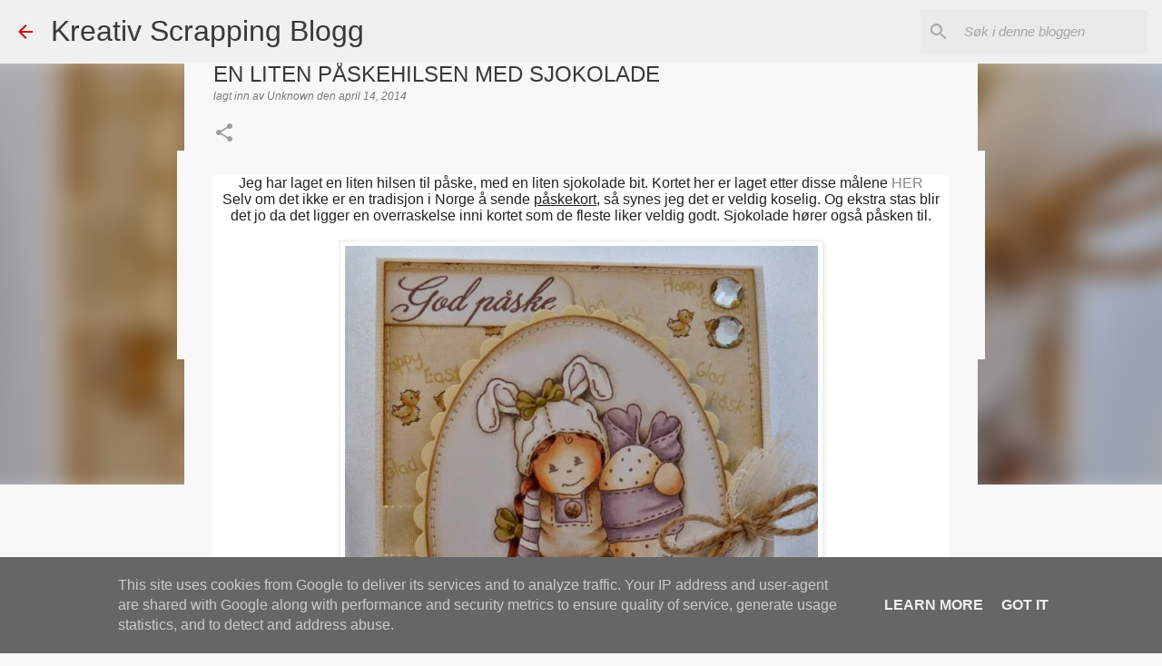

--- FILE ---
content_type: text/plain
request_url: https://www.google-analytics.com/j/collect?v=1&_v=j102&a=312130644&t=pageview&_s=1&dl=https%3A%2F%2Fwww.kreativscrappingblogg.no%2F2014%2F04%2Fen-liten-paskehilsen-med-sjokolade_14.html%3Fm%3D0&ul=en-us%40posix&dt=EN%20LITEN%20P%C3%85SKEHILSEN%20MED%20SJOKOLADE&sr=1280x720&vp=1280x720&_u=IEBAAEABAAAAACAAI~&jid=1340240573&gjid=1859463526&cid=820380251.1763910855&tid=UA-41103774-1&_gid=194277712.1763910855&_r=1&_slc=1&z=1377681239
body_size: -453
content:
2,cG-B8N8ZBGZ0B